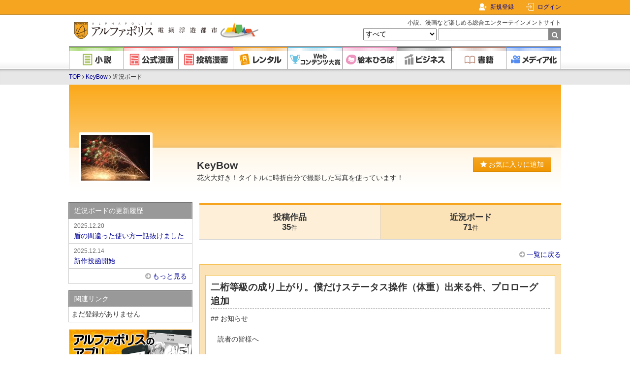

--- FILE ---
content_type: text/html; charset=utf-8
request_url: https://www.google.com/recaptcha/api2/aframe
body_size: 136
content:
<!DOCTYPE HTML><html><head><meta http-equiv="content-type" content="text/html; charset=UTF-8"></head><body><script nonce="yQY7iM3MHNEblJZMt5g0fQ">/** Anti-fraud and anti-abuse applications only. See google.com/recaptcha */ try{var clients={'sodar':'https://pagead2.googlesyndication.com/pagead/sodar?'};window.addEventListener("message",function(a){try{if(a.source===window.parent){var b=JSON.parse(a.data);var c=clients[b['id']];if(c){var d=document.createElement('img');d.src=c+b['params']+'&rc='+(localStorage.getItem("rc::a")?sessionStorage.getItem("rc::b"):"");window.document.body.appendChild(d);sessionStorage.setItem("rc::e",parseInt(sessionStorage.getItem("rc::e")||0)+1);localStorage.setItem("rc::h",'1769739997107');}}}catch(b){}});window.parent.postMessage("_grecaptcha_ready", "*");}catch(b){}</script></body></html>

--- FILE ---
content_type: text/plain; charset=utf-8
request_url: https://timestamp-blocks.karte.io/rewrite-timestamp/timestamp
body_size: -97
content:
2026-01-30T02:26:28.495Z

--- FILE ---
content_type: application/javascript
request_url: https://www.alphapolis.co.jp/v2/js/mute-confirm.js?id=8cd13f8cf2c73145483e3b3edd34949a
body_size: 435
content:
function submit(t){document.getElementById(t).submit()}function openMuteConfirmModal(t,e=null){null!==e&&(document.getElementById("mute-target-user-name").innerText=e),null!==t&&document.getElementById("mute-confirm-modal-submit").setAttribute("onclick",`submit('${t}')`),$("#mute-confirm-modal").fadeIn(0)}$(function(){$("#mute-confirm-modal-close , #mute-confirm-modal-background").click(function(){$("#mute-confirm-modal").fadeOut(0)})});
